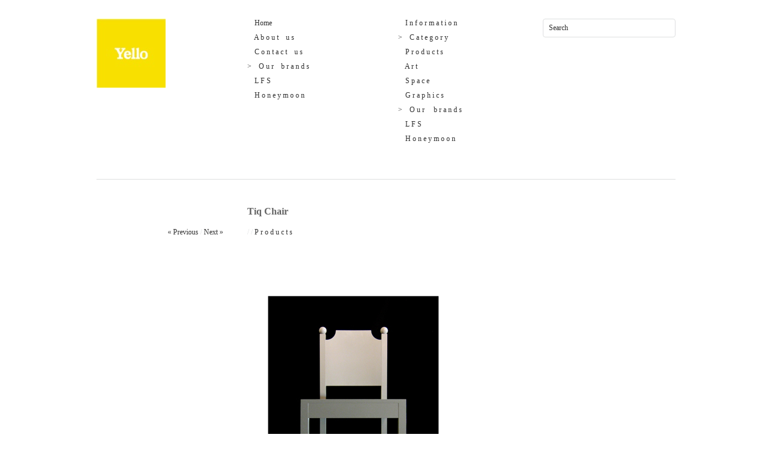

--- FILE ---
content_type: text/html; charset=UTF-8
request_url: http://yello.co.jp/?p=439
body_size: 14639
content:
<!DOCTYPE html>
<html dir="ltr" lang="ja">
<head>
<meta charset="UTF-8" />
<title>Tiq Chair | Yello.LLC - Project Director and Designer RIKKI SATO</title>
<link rel="profile" href="http://gmpg.org/xfn/11" />
<link rel="stylesheet" type="text/css" media="all" href="http://yello.co.jp/top/wp-content/themes/imbalance2/style.css" />
<link rel="pingback" href="http://yello.co.jp/top/xmlrpc.php" />
<link rel="shortcut icon" href ="http://yello.co.jp/favicon.ico" /> 

<!-- All in One SEO Pack 2.2.7 by Michael Torbert of Semper Fi Web Design[75,152] -->
<meta name="description" itemprop="description" content="&nbsp;" />

<link rel="canonical" href="http://yello.co.jp/?p=439" />
<!-- /all in one seo pack -->
<link rel="alternate" type="application/rss+xml" title="Yello.LLC - Project Director and Designer RIKKI SATO &raquo; フィード" href="http://yello.co.jp/?feed=rss2" />
<link rel="alternate" type="application/rss+xml" title="Yello.LLC - Project Director and Designer RIKKI SATO &raquo; コメントフィード" href="http://yello.co.jp/?feed=comments-rss2" />
<link rel='stylesheet' id='contact-form-7-css'  href='http://yello.co.jp/top/wp-content/plugins/contact-form-7/styles.css?ver=3.1.1' type='text/css' media='all' />
<script type='text/javascript' src='http://yello.co.jp/top/wp-includes/js/l10n.js?ver=20101110'></script>
<script type='text/javascript' src='http://yello.co.jp/top/wp-content/themes/imbalance2/libs/jquery-1.6.1.min.js?ver=3.1.4'></script>
<script type='text/javascript' src='http://yello.co.jp/top/wp-content/themes/imbalance2/libs/jquery.masonry.min.js?ver=3.1.4'></script>
<script type='text/javascript' src='http://yello.co.jp/top/wp-content/themes/imbalance2/libs/jquery-ui.custom.min.js?ver=3.1.4'></script>
<link rel="EditURI" type="application/rsd+xml" title="RSD" href="http://yello.co.jp/top/xmlrpc.php?rsd" />
<link rel="wlwmanifest" type="application/wlwmanifest+xml" href="http://yello.co.jp/top/wp-includes/wlwmanifest.xml" /> 
<link rel='index' title='Yello.LLC &#8211; Project Director and Designer RIKKI SATO' href='http://yello.co.jp' />
<link rel='start' title='Live For Sweets &#8211; Logo' href='http://yello.co.jp/?p=205' />
<link rel='prev' title='Colorless by RIKKI SATO &#8211; Design Tide' href='http://yello.co.jp/?p=167' />
<link rel='next' title='LFS &#8211; Logo' href='http://yello.co.jp/?p=200' />
<meta name="generator" content="WordPress 3.1.4" />

<style type="text/css">
/* color from theme options */
body, input, textarea { font-family: Georgia, "Times New Roman", Serif; }
a, .menu a:hover, #nav-above a:hover, #footer a:hover, .entry-meta a:hover { color: #f05133; }
.fetch:hover { background: #f05133; }
blockquote { border-color: #f05133; }
.menu ul .current-menu-item a { color: #f05133; }
#respond .form-submit input { background: #f05133; }

/* fluid grid */
.wrapper { width: 960px; margin: 0 auto; }

.box .texts { border: 20px solid #f05133; background: #f05133;  }
.box .categories { padding-top: 15px; }
</style>

<script type="text/javascript">
$(document).ready(function() {
	// shortcodes
	$('.wide').detach().appendTo('#wides');
	$('.aside').detach().appendTo('.entry-aside');

	// fluid grid
	
	// search
	$(document).ready(function() {
		$('#s').val('Search');
	});

	$('#s').bind('focus', function() {
		$(this).css('border-color', '#f05133');
		if ($(this).val() == 'Search') $(this).val('');
	});

	$('#s').bind('blur', function() {
		$(this).css('border-color', '#DEDFE0');
		if ($(this).val() == '') $(this).val('Search');
	});

	// grid
	$('#boxes').masonry({
		itemSelector: '.box',
		columnWidth: 210,
		gutterWidth: 40
	});

	$('#related').masonry({
		itemSelector: '.box',
		columnWidth: 210,
		gutterWidth: 40
	});
	
	$('.texts').live({
		'mouseenter': function() {
			if ($(this).height() < $(this).find('.abs').height()) {
				$(this).height($(this).find('.abs').height());
			}
			$(this).stop(true, true).animate({
				'opacity': '1',
				'filter': 'alpha(opacity=100)'
			}, 0);
		},
		'mouseleave': function() {
			$(this).stop(true, true).animate({
				'opacity': '0',
				'filter': 'alpha(opacity=0)'
			}, 0);
		}
	});

	// comments
	$('.comment-form-author label').hide();
	$('.comment-form-author span').hide();
	$('.comment-form-email label').hide();
	$('.comment-form-email span').hide();
	$('.comment-form-url label').hide();
	$('.comment-form-comment label').hide();

	if ($('.comment-form-author input').val() == '')
	{
		$('.comment-form-author input').val('Name (required)');
	}
	if ($('.comment-form-email input').val() == '')
	{
		$('.comment-form-email input').val('Email (required)');
	}
	if ($('.comment-form-url input').val() == '')
	{
		$('.comment-form-url input').val('URL');
	}
	if ($('.comment-form-comment textarea').html() == '')
	{
		$('.comment-form-comment textarea').html('Your message');
	}
	
	$('.comment-form-author input').bind('focus', function() {
		$(this).css('border-color', '#f05133').css('color', '#333');
		if ($(this).val() == 'Name (required)') $(this).val('');
	});
	$('.comment-form-author input').bind('blur', function() {
		$(this).css('border-color', '#ccc').css('color', '#6b6b6b');
		if ($(this).val().trim() == '') $(this).val('Name (required)');
	});
	$('.comment-form-email input').bind('focus', function() {
		$(this).css('border-color', '#f05133').css('color', '#333');
		if ($(this).val() == 'Email (required)') $(this).val('');
	});
	$('.comment-form-email input').bind('blur', function() {
		$(this).css('border-color', '#ccc').css('color', '#6b6b6b');
		if ($(this).val().trim() == '') $(this).val('Email (required)');
	});
	$('.comment-form-url input').bind('focus', function() {
		$(this).css('border-color', '#f05133').css('color', '#333');
		if ($(this).val() == 'URL') $(this).val('');
	});
	$('.comment-form-url input').bind('blur', function() {
		$(this).css('border-color', '#ccc').css('color', '#6b6b6b');
		if ($(this).val().trim() == '') $(this).val('URL');
	});
	$('.comment-form-comment textarea').bind('focus', function() {
		$(this).css('border-color', '#f05133').css('color', '#333');
		if ($(this).val() == 'Your message') $(this).val('');
	});
	$('.comment-form-comment textarea').bind('blur', function() {
		$(this).css('border-color', '#ccc').css('color', '#6b6b6b');
		if ($(this).val().trim() == '') $(this).val('Your message');
	});
	$('#commentform').bind('submit', function(e) {
		if ($('.comment-form-author input').val() == 'Name (required)')
		{
			$('.comment-form-author input').val('');
		}
		if ($('.comment-form-email input').val() == 'Email (required)')
		{
			$('.comment-form-email input').val('');
		}
		if ($('.comment-form-url input').val() == 'URL')
		{
			$('.comment-form-url input').val('');
		}
		if ($('.comment-form-comment textarea').val() == 'Your message')
		{
			$('.comment-form-comment textarea').val('');
		}
	})

	$('.commentlist li div').bind('mouseover', function() {
		var reply = $(this).find('.reply')[0];
		$(reply).find('.comment-reply-link').show();
	});

	$('.commentlist li div').bind('mouseout', function() {
		var reply = $(this).find('.reply')[0];
		$(reply).find('.comment-reply-link').hide();
	});
});
</script>

<link rel="shortcut icon" href="http://yello.co.jp/top/wp-content/themes/imbalance2/favico.ico" />
<script type="text/javascript">

  var _gaq = _gaq || [];
  _gaq.push(['_setAccount', 'UA-30693801-1']);
  _gaq.push(['_trackPageview']);

  (function() {
    var ga = document.createElement('script'); ga.type = 'text/javascript'; ga.async = true;
    ga.src = ('https:' == document.location.protocol ? 'https://ssl' : 'http://www') + '.google-analytics.com/ga.js';
    var s = document.getElementsByTagName('script')[0]; s.parentNode.insertBefore(ga, s);
  })();

</script>

</head>

<body class="single single-post postid-439 single-format-standard">

<div class="wrapper">
	<div id="header">
		<div id="site-title">
			<a href="http://yello.co.jp/" title="Yello.LLC &#8211; Project Director and Designer RIKKI SATO"><img src="http://yello.co.jp/top/wp-content/themes/imbalance2/images/logo.jpg" ></a>
		</div>
		<div id="header-left"><div class="menu"><ul id="menu-contents" class="menu"><li id="menu-item-4" class="menu-item menu-item-type-custom menu-item-object-custom menu-item-4"><a href="http://yello.co.jp/top">　Home</a></li>
<li id="menu-item-5" class="menu-item menu-item-type-post_type menu-item-object-page menu-item-5"><a href="http://yello.co.jp/?page_id=2">　A b o u t　u s</a></li>
<li id="menu-item-44" class="menu-item menu-item-type-post_type menu-item-object-page menu-item-44"><a href="http://yello.co.jp/?page_id=41">　C o n t a c t　u s</a></li>
<li id="menu-item-90" class="menu-item menu-item-type-post_type menu-item-object-page menu-item-90"><a href="http://yello.co.jp/?page_id=78">>　O u r　b r a n d s</a></li>
<li id="menu-item-89" class="menu-item menu-item-type-post_type menu-item-object-page menu-item-89"><a href="http://yello.co.jp/?page_id=82">　L F S</a></li>
<li id="menu-item-96" class="menu-item menu-item-type-post_type menu-item-object-page menu-item-96"><a href="http://yello.co.jp/?page_id=93">　H o n e y m o o n</a></li>
</ul></div></div>
		<div id="header-center"><div class="menu"><ul id="menu-category" class="menu"><li id="menu-item-274" class="menu-item menu-item-type-taxonomy menu-item-object-category menu-item-274"><a href="http://yello.co.jp/?cat=13">　I n f o r m a t i o n</a></li>
<li id="menu-item-275" class="menu-item menu-item-type-taxonomy menu-item-object-category menu-item-275"><a href="http://yello.co.jp/?cat=10">>　C a t e g o r y</a></li>
<li id="menu-item-7" class="menu-item menu-item-type-taxonomy menu-item-object-category current-post-ancestor current-menu-parent current-post-parent menu-item-7"><a href="http://yello.co.jp/?cat=6">　P r o d u c t s</a></li>
<li id="menu-item-46" class="menu-item menu-item-type-taxonomy menu-item-object-category menu-item-46"><a href="http://yello.co.jp/?cat=9">　A r t</a></li>
<li id="menu-item-9" class="menu-item menu-item-type-taxonomy menu-item-object-category menu-item-9"><a href="http://yello.co.jp/?cat=7">　S p a c e</a></li>
<li id="menu-item-6" class="menu-item menu-item-type-taxonomy menu-item-object-category menu-item-6"><a href="http://yello.co.jp/?cat=8">　G r a p h i c s</a></li>
<li id="menu-item-75" class="menu-item menu-item-type-taxonomy menu-item-object-category menu-item-75"><a href="http://yello.co.jp/?cat=10">>　O u r 　b r a n d s</a></li>
<li id="menu-item-77" class="menu-item menu-item-type-taxonomy menu-item-object-category menu-item-77"><a href="http://yello.co.jp/?cat=11">　L F S</a></li>
<li id="menu-item-76" class="menu-item menu-item-type-taxonomy menu-item-object-category menu-item-76"><a href="http://yello.co.jp/?cat=12">　H o n e y m o o n</a></li>
</ul></div></div>
		<div id="search">
			<form role="search" method="get" id="searchform" action="http://yello.co.jp/" >
	<div><label class="screen-reader-text" for="s">検索:</label>
	<input type="text" value="" name="s" id="s" />
	<input type="submit" id="searchsubmit" value="検索" />
	</div>
	</form>			<div id="header-right"><div class="menu"><ul><li id="menu-item-78" class="menu-item-78"><a></a></li><li id="menu-item-2" class="menu-item-2"><a></a></li><li id="menu-item-41" class="menu-item-41"><a></a></li><li id="menu-item-93" class="menu-item-93"><a></a></li><li id="menu-item-82" class="menu-item-82"><a></a></li></ul></div>
</div>
		</div>
		<div class="clear"></div>
	</div>
	
	<div id="main">
		<div id="content">
		
				<div class="post_title">
					<h1 class="entry-title">Tiq Chair</h1>

					<div id="nav-above" class="navigation">
						<div class="nav-previous">
								<a href="http://yello.co.jp/?p=167" rel="prev">« Previous</a>							</div>
						<span class="main_separator">/</span>
						<div class="nav-next">
								<a href="http://yello.co.jp/?p=200" rel="next">Next »</a>							</div>
					</div><!-- #nav-above -->

					<div class="entry-meta">
						<!-- <span class="meta-sep">By</span> <a href="http://yello.co.jp/?author=1" title="View all posts by rikkisato">rikkisato</a> -->
						<span class="main_separator">/</span>
						<span class="entry-date"></span>						<span class="main_separator">/</span>
						<a href="http://yello.co.jp/?cat=6" title="P r o d u c t s の投稿をすべて表示" rel="category">P r o d u c t s</a>						<!--<span class="main_separator">/</span>

							<a href="#comments">No Comments</a>
	-->
					</div><!-- .entry-meta -->
				</div>

				<div id="wides"></div>

				<table id="post-439" class="post-439 post type-post status-publish format-standard hentry category-products">
					<tr>
						<td class="entry-aside">
							
						</td>
						<td class="entry-content-right">
							<p><a href="http://yello.co.jp/top/wp-content/uploads/2012/04/tiq01.jpg"><img class="alignnone size-full wp-image-444" title="tiq01" src="http://yello.co.jp/top/wp-content/uploads/2012/04/tiq01.jpg" alt="tiq chair image 01" width="350" height="464" /></a></p>
<p><a href="http://yello.co.jp/top/wp-content/uploads/2012/04/tiq02.jpg"><img class="alignnone size-full wp-image-447" title="tiq02" src="http://yello.co.jp/top/wp-content/uploads/2012/04/tiq02.jpg" alt="tiq chair image 03" width="350" height="438" /></a></p>
<p>&nbsp;</p>
<p><span style="font-size: x-small;"><span style="line-height: 22px;"><br />
</span></span></p>
							
									<div class="clear"></div>

							<div class="entry-utility">
																							</div><!-- .entry-utility -->

							<div id="social">
								<a href="http://twitter.com/share" class="twitter-share-button" data-count="horizontal">Tweet</a>
								<script type="text/javascript" src="http://platform.twitter.com/widgets.js"></script>

								<div id="fb-root"></div>
								<script src="http://connect.facebook.net/en_US/all.js#xfbml=1"></script>
								<fb:like href="http://yello.co.jp/?p=439" send="true" width="450" show_faces="false" font=""></fb:like>
							</div>
						</td>
					</tr>
				</table><!-- #post-## -->

							<div id="comments">



								
</div><!-- #comments -->



		</div><!-- #content -->

<div id="footer">
		<div id="site-info">
			© 2013&nbsp;<a href="/">&nbsp; Yello.LLC &#8211; Project Director and Designer RIKKI SATO</a>
			<br />
		</div>
		<div class="clear"></div>
</div>

</body>
</html>